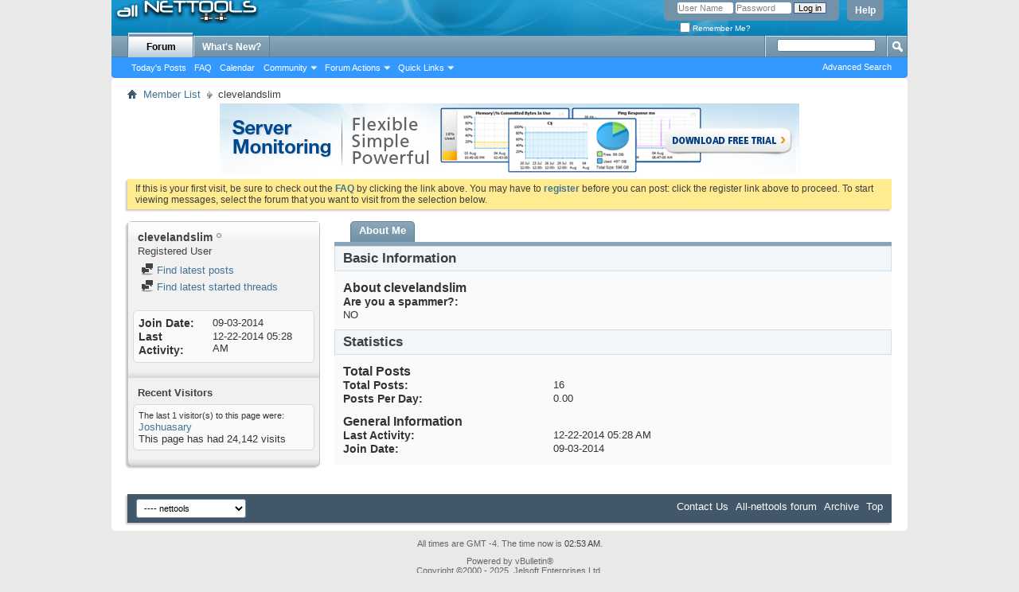

--- FILE ---
content_type: text/html; charset=ISO-8859-1
request_url: http://www.all-nettools.com/forum/member.php?293282-clevelandslim&s=77a5104eaa16867335ea85f03a70cceb
body_size: 22934
content:
<!DOCTYPE html PUBLIC "-//W3C//DTD XHTML 1.0 Transitional//EN" "http://www.w3.org/TR/xhtml1/DTD/xhtml1-transitional.dtd">
<html xmlns="http://www.w3.org/1999/xhtml" dir="ltr" lang="en" id="vbulletin_html">
<head>
	<meta http-equiv="Content-Type" content="text/html; charset=ISO-8859-1" />
<meta id="e_vb_meta_bburl" name="vb_meta_bburl" content="http://www.all-nettools.com/forum" />
<base href="http://www.all-nettools.com/forum/" /><!--[if IE]></base><![endif]-->
<meta name="generator" content="vBulletin 4.1.8" />

	<link rel="Shortcut Icon" href="/favicon.ico" type="image/x-icon" />


		<meta name="keywords" content="privacy, security, networking, proxy, tools" />
		<meta name="description" content="All-Nettools Forum: Security, Privacy, Networking" />





	<script type="text/javascript" src="clientscript/yui/yuiloader-dom-event/yuiloader-dom-event.js?v=418"></script>
	<script type="text/javascript" src="clientscript/yui/connection/connection-min.js?v=418"></script>

<script type="text/javascript">
<!--
	var SESSIONURL = "s=18d2e809ba31fa9c33e57cf8d7d305b4&";
	var SECURITYTOKEN = "guest";
	var IMGDIR_MISC = "images/misc";
	var IMGDIR_BUTTON = "images/buttons";
	var vb_disable_ajax = parseInt("0", 10);
	var SIMPLEVERSION = "418";
	var BBURL = "http://www.all-nettools.com/forum";
	var LOGGEDIN = 0 > 0 ? true : false;
	var THIS_SCRIPT = "member";
	var RELPATH = "member.php?293282-clevelandslim";
	var PATHS = {
		forum : "",
		cms   : "",
		blog  : ""
	};
	var AJAXBASEURL = "http://www.all-nettools.com/forum/";
// -->
</script>
<script type="text/javascript" src="http://www.all-nettools.com/forum/clientscript/vbulletin-core.js?v=418"></script>





	<link rel="stylesheet" type="text/css" href="css.php?styleid=7&amp;langid=1&amp;d=1514828623&amp;td=ltr&amp;sheet=bbcode.css,editor.css,popupmenu.css,reset-fonts.css,vbulletin.css,vbulletin-chrome.css,vbulletin-formcontrols.css," />

	<!--[if lt IE 8]>
	<link rel="stylesheet" type="text/css" href="css.php?styleid=7&amp;langid=1&amp;d=1514828623&amp;td=ltr&amp;sheet=popupmenu-ie.css,vbulletin-ie.css,vbulletin-chrome-ie.css,vbulletin-formcontrols-ie.css,editor-ie.css" />
	<![endif]-->


<!-- Google Analytics start -->
<script> 
  (function(i,s,o,g,r,a,m){i['GoogleAnalyticsObject']=r;i[r]=i[r]||function(){ 
  (i[r].q=i[r].q||[]).push(arguments)},i[r].l=1*new Date();a=s.createElement(o), 
  m=s.getElementsByTagName(o)[0];a.async=1;a.src=g;m.parentNode.insertBefore(a,m) 
  })(window,document,'script','//www.google-analytics.com/analytics.js','ga'); 
 
  ga('create', 'UA-192710-5', 'auto'); 
  ga('send', 'pageview'); 
 
setTimeout(function(){ /* help time on page calculation be more accurate */
	ga('send', 'event', {'eventCategory': 'poll', 'eventAction': 'alive'});
}, 10000);
</script>
<!-- Google Analytics end -->

	<title>View Profile: clevelandslim - All Net Tools - Forum</title>
	
	<script type="text/javascript" src="clientscript/vbulletin_quick_edit_generic.js?v=418"></script>
	<script type="text/javascript" src="clientscript/vbulletin_quick_edit_visitormessage.js?v=418"></script>
	<script type="text/javascript">

	<!--
	var isIE7 = navigator.userAgent.toLowerCase().indexOf('msie 7') != -1;
	var isIE = navigator.userAgent.toLowerCase().indexOf('msie') != -1;
	var isIE6 = navigator.userAgent.toLowerCase().indexOf('msie 6') != -1;

	vB_XHTML_Ready.subscribe(init_PostBits_Lite);

	function init_PostBits_Lite()
	{
		var postbits = YAHOO.util.Dom.getElementsByClassName("postbit_lite", "li", "postlist");
		for (var i = 0; i < postbits.length; i++)
		{
			new PostBit_Lite(postbits[i]);
		}
	}

	function PostBit_Lite(postbit)
	{
		this.postbit = YAHOO.util.Dom.get(postbit);
		this.postid = postbit.id.substr("piccom_".length);
		this.inlinemod = new InlineModControl(this.postbit, this.postid, "imodsel");
	}

	function getParentElement(starterElement, classPattern, testTagName) {
		var currElement = starterElement;
		var foundElement = null;
		while(!foundElement && (currElement = currElement.parentNode)) {
			if ((classPattern && (currElement.className.indexOf(classPattern) != -1)) || (testTagName && (testTagName.toLowerCase() == currElement.tagName.toLowerCase()))) 
			{
				foundElement = currElement;
			}
		}
		//go up the parentNode tree until found element with matching className
		return foundElement;
	}

	//getParentElement
	function tabViewPicker(anchorObject) {
		var clickedTabId = null;
		var tabtree = getParentElement(anchorObject,"tabslight");
		var anchorInventory = tabtree.getElementsByTagName("a");

		var tabIds = [];
		for (var i=0; (currAnchor = anchorInventory[i]); i++) {
			var anchorId = currAnchor.href.substring(currAnchor.href.indexOf("#") + 1, currAnchor.href.length);
			var parentDd = getParentElement(currAnchor,null,"dd");
			if (currAnchor == anchorObject) {
				clickedTabId = anchorId;
				parentDd.className = "userprof_module";
			}
			else
			{
				parentDd.className = "userprof_moduleinactive";
			}
			tabIds.push(anchorId);
		}
	
		//loop thru anchors to gather all tab IDs and set appropriate selected status
		for (var j=0; (currTabId = tabIds[j]); j++) {
			var elem = document.getElementById("view-" + currTabId);
			if (!elem) {continue;}
			if (currTabId == clickedTabId) {
				//elem.className="selected_view_section";
				YAHOO.util.Dom.replaceClass(elem, "view_section", "selected_view_section");
			}
			else
			{
				//elem.className="view_section";
				YAHOO.util.Dom.replaceClass(elem, "selected_view_section", "view_section");
			}
		}

		//set appropriate status on all tabs.
		return false;
	}
	//-->
    </script>

	

	

	
		<link rel="stylesheet" type="text/css" href="css.php?styleid=7&amp;langid=1&amp;d=1514828623&amp;td=ltr&amp;sheet=sidebar.css,forumbits.css,postbit.css,postbit-lite.css,showthread.css,member.css,user,293282" />
	

	<style type="text/css"></style>

	<!--[if lt IE 8]><link rel="stylesheet" type="text/css" href="css.php?styleid=7&amp;langid=1&amp;d=1514828623&amp;td=ltr&amp;sheet=sidebar-ie.css,member-ie.css,postbit-lite-ie.css" /><![endif]-->

	

	
		<link rel="stylesheet" type="text/css" href="css.php?userid=293282&amp;cssuid=0&amp;d=1762757597&amp;td=ltr&amp;styleid=0&amp;sheet=userprofile.css" />
		<link rel="stylesheet" type="text/css" href="css.php?styleid=7&amp;langid=1&amp;d=1514828623&amp;td=ltr&amp;sheet=additional.css" />

	
</head>

<body>
	<div class="above_body"> <!-- closing tag is in template navbar -->
<div id="header" class="floatcontainer doc_header">
	<div><a name="top" href="index.php?s=18d2e809ba31fa9c33e57cf8d7d305b4" class="logo-image"><img src="/images/logo-2.gif" alt="All Net Tools - Forum - Powered by vBulletin" /></a></div>
	<div id="toplinks" class="toplinks">
		
			<ul class="nouser">
			
				<li><a rel="help" href="faq.php?s=18d2e809ba31fa9c33e57cf8d7d305b4">Help</a></li>
				<li>
			<script type="text/javascript" src="clientscript/vbulletin_md5.js?v=418"></script>
			<form id="navbar_loginform" action="login.php?s=18d2e809ba31fa9c33e57cf8d7d305b4&amp;do=login" method="post" onsubmit="md5hash(vb_login_password, vb_login_md5password, vb_login_md5password_utf, 0)">
				<fieldset id="logindetails" class="logindetails">
					<div>
						<div>
					<input type="text" class="textbox default-value" name="vb_login_username" id="navbar_username" size="10" accesskey="u" tabindex="101" value="User Name" />
					<input type="password" class="textbox" tabindex="102" name="vb_login_password" id="navbar_password" size="10" />
					<input type="text" class="textbox default-value" tabindex="102" name="vb_login_password_hint" id="navbar_password_hint" size="10" value="Password" style="display:none;" />
					<input type="submit" class="loginbutton" tabindex="104" value="Log in" title="Enter your username and password in the boxes provided to login, or click the 'register' button to create a profile for yourself." accesskey="s" />
						</div>
					</div>
				</fieldset>
				<div id="remember" class="remember">
					<label for="cb_cookieuser_navbar"><input type="checkbox" name="cookieuser" value="1" id="cb_cookieuser_navbar" class="cb_cookieuser_navbar" accesskey="c" tabindex="103" /> Remember Me?</label>
				</div>

				<input type="hidden" name="s" value="18d2e809ba31fa9c33e57cf8d7d305b4" />
				<input type="hidden" name="securitytoken" value="guest" />
				<input type="hidden" name="do" value="login" />
				<input type="hidden" name="vb_login_md5password" />
				<input type="hidden" name="vb_login_md5password_utf" />
			</form>
			<script type="text/javascript">
			YAHOO.util.Dom.setStyle('navbar_password_hint', "display", "inline");
			YAHOO.util.Dom.setStyle('navbar_password', "display", "none");
			vB_XHTML_Ready.subscribe(function()
			{
			//
				YAHOO.util.Event.on('navbar_username', "focus", navbar_username_focus);
				YAHOO.util.Event.on('navbar_username', "blur", navbar_username_blur);
				YAHOO.util.Event.on('navbar_password_hint', "focus", navbar_password_hint);
				YAHOO.util.Event.on('navbar_password', "blur", navbar_password);
			});
			
			function navbar_username_focus(e)
			{
			//
				var textbox = YAHOO.util.Event.getTarget(e);
				if (textbox.value == 'User Name')
				{
				//
					textbox.value='';
					textbox.style.color='#303030';
				}
			}

			function navbar_username_blur(e)
			{
			//
				var textbox = YAHOO.util.Event.getTarget(e);
				if (textbox.value == '')
				{
				//
					textbox.value='User Name';
					textbox.style.color='#828282';
				}
			}
			
			function navbar_password_hint(e)
			{
			//
				var textbox = YAHOO.util.Event.getTarget(e);
				
				YAHOO.util.Dom.setStyle('navbar_password_hint', "display", "none");
				YAHOO.util.Dom.setStyle('navbar_password', "display", "inline");
				YAHOO.util.Dom.get('navbar_password').focus();
			}

			function navbar_password(e)
			{
			//
				var textbox = YAHOO.util.Event.getTarget(e);
				
				if (textbox.value == '')
				{
					YAHOO.util.Dom.setStyle('navbar_password_hint', "display", "inline");
					YAHOO.util.Dom.setStyle('navbar_password', "display", "none");
				}
			}
			</script>
				</li>
				
			</ul>
		
	</div>
	<div class="ad_global_header">
		
		 
	</div>
	<hr />
</div>
	<div id="navbar" class="navbar">
	<ul id="navtabs" class="navtabs floatcontainer">
		
		
			<li class="selected"><a class="navtab" href="index.php?s=18d2e809ba31fa9c33e57cf8d7d305b4">Forum</a>
				<ul class="floatcontainer">
					
					
						
						<li><a href="search.php?s=18d2e809ba31fa9c33e57cf8d7d305b4&amp;do=getdaily&amp;contenttype=vBForum_Post">Today's Posts</a></li>
						
					
					
					
					
					<li><a rel="help" href="faq.php?s=18d2e809ba31fa9c33e57cf8d7d305b4" accesskey="5">FAQ</a></li>
					
					
						<li><a href="calendar.php?s=18d2e809ba31fa9c33e57cf8d7d305b4">Calendar</a></li>
					
					
					
					<li class="popupmenu">
						<a href="javascript://" class="popupctrl" accesskey="6">Community</a>
						<ul class="popupbody popuphover">
							
							
								<li><a href="group.php?s=18d2e809ba31fa9c33e57cf8d7d305b4">Groups</a></li>
							
							
								<li><a href="album.php?s=18d2e809ba31fa9c33e57cf8d7d305b4">Albums</a></li>
							
							
							
								<li><a href="memberlist.php?s=18d2e809ba31fa9c33e57cf8d7d305b4">Member List</a></li>
							
							
						</ul>
					</li>
					
					
					
					<li class="popupmenu">
						<a href="javascript://" class="popupctrl">Forum Actions</a>
						<ul class="popupbody popuphover">
							<li>
								<a href="forumdisplay.php?s=18d2e809ba31fa9c33e57cf8d7d305b4&amp;do=markread&amp;markreadhash=guest">Mark Forums Read</a>
							</li>
                                                        
						</ul>
					</li>
					
					<li class="popupmenu">
						<a href="javascript://" class="popupctrl" accesskey="3">Quick Links</a>
						<ul class="popupbody popuphover">
							
							
							<li><a href="showgroups.php?s=18d2e809ba31fa9c33e57cf8d7d305b4" rel="nofollow">
								
									View Forum Leaders
								
							</a></li>
							
							
							
							
							
								<li><a href="online.php?s=18d2e809ba31fa9c33e57cf8d7d305b4">Who's Online</a></li>
							
							
						</ul>
					</li>
					
				</ul>

			</li>
		
		
		
			<li><a class="navtab" href="search.php?s=18d2e809ba31fa9c33e57cf8d7d305b4&amp;do=getdaily&amp;contenttype=vBForum_Post" accesskey="2">What's New?</a></li>
		
		
	</ul>

	
	<div id="globalsearch" class="globalsearch">
		<form action="search.php?s=18d2e809ba31fa9c33e57cf8d7d305b4&amp;do=process" method="post" id="navbar_search" class="navbar_search">
			
			<input type="hidden" name="securitytoken" value="guest" />
			<input type="hidden" name="do" value="process" />
			<span class="textboxcontainer"><span><input type="text" value="" name="query" class="textbox" tabindex="99"/></span></span>
			<span class="buttoncontainer"><span><input type="image" class="searchbutton" src="images/buttons/search.png" name="submit" onclick="document.getElementById('navbar_search').submit;" tabindex="100"/></span></span>
		</form>
		<ul class="navbar_advanced_search">
			<li><a href="search.php?s=18d2e809ba31fa9c33e57cf8d7d305b4" accesskey="4">Advanced Search</a></li>
		</ul>
	</div>
	
</div>
</div><!-- closing div for above_body -->

<div class="body_wrapper">
<div id="breadcrumb" class="breadcrumb">
	<ul class="floatcontainer">
		<li class="navbithome"><a href="index.php?s=18d2e809ba31fa9c33e57cf8d7d305b4" accesskey="1"><img src="images/misc/navbit-home.png" alt="Home" /></a></li>
		
	<li class="navbit"><a href="memberlist.php?s=18d2e809ba31fa9c33e57cf8d7d305b4">Member List</a></li>

		
	<li class="navbit lastnavbit"><span>clevelandslim</span></li>

	</ul>
	<hr />
</div>

 
<div id="ad_global_below_navbar"><div align="center"><a rel="nofollow" href="https://www.poweradmin.com/products/server-monitoring/?ref=allnettools" target="_blank"><img src="http://www.all-nettools.com/forum/images/server-monitoring-flexible-simple-powerful.jpg" border="0" alt="xymon" width="728" /></a></div></div>


	<form action="profile.php?do=dismissnotice" method="post" id="notices" class="notices">
		<input type="hidden" name="do" value="dismissnotice" />
		<input type="hidden" name="s" value="s=18d2e809ba31fa9c33e57cf8d7d305b4&amp;" />
		<input type="hidden" name="securitytoken" value="guest" />
		<input type="hidden" id="dismiss_notice_hidden" name="dismiss_noticeid" value="" />
		<input type="hidden" name="url" value="" />
		<ol>
			<li class="restore" id="navbar_notice_1">
	
	If this is your first visit, be sure to
		check out the <a href="faq.php?s=18d2e809ba31fa9c33e57cf8d7d305b4&amp;" target="_blank"><b>FAQ</b></a> by clicking the
		link above. You may have to <a href="register.php?s=18d2e809ba31fa9c33e57cf8d7d305b4&amp;" target="_blank"><b>register</b></a>
		before you can post: click the register link above to proceed. To start viewing messages,
		select the forum that you want to visit from the selection below.
</li>
		</ol>
	</form>

	
	<div class="member_content userprof fullwidth" style="display:block;float:left" id="member_content">
		<div class="profile_widgets member_summary userprof_moduleinactive userprof_moduleinactive_border sidebarleft" id="sidebar_container">
			<div class="block mainblock moduleinactive_bg">
				<h1 class="blocksubhead prof_blocksubhead">
					
					<span id="userinfo">
						<span class="member_username">clevelandslim</span>
						<span class="member_status"><img class="inlineimg onlinestatus" src="images/statusicon/user-offline.png" alt="clevelandslim is offline" border="0" />
</span>
						
							<br />
							<span class="usertitle">Registered User</span>
						
						
						
					</span>
				</h1>
				<div id="userinfoblock" class="floatcontainer">
					
					<ul id="usermenu" class="usermenu">
						
						
						
						
						
						
						
						<li><a href="search.php?s=18d2e809ba31fa9c33e57cf8d7d305b4&amp;do=finduser&amp;userid=293282&amp;contenttype=vBForum_Post&amp;showposts=1"><img src="images/site_icons/forum.png" alt="Find latest posts" class="inlineimg" /> Find latest posts</a></li>
						<li><a href="search.php?s=18d2e809ba31fa9c33e57cf8d7d305b4&amp;do=finduser&amp;userid=293282&amp;starteronly=1&amp;contenttype=vBForum_Thread"><img src="images/site_icons/forum.png" alt="Find latest started threads" class="inlineimg" /> Find latest started threads</a></li>
						
						
						
					</ul>
				</div>
			</div>
		  
		  
		  <!-- stats_mini -->
<div id="view-stats_mini" class="subsection block">
	<div class="mini_stats blockbody userprof_content userprof_content_border">
	<div class="userinfo " >
		<h5 class="blocksubhead userprof_blocksubhead smaller">Mini Statistics</h5>
		<div class="blockrow member_blockrow">

			<dl class="stats">
				<dt>Join Date</dt>
				<dd> 09-03-2014</dd>
			</dl>
	
	
	<dl class="stats">
		<dt>Last Activity</dt>
		<dd> 12-22-2014 <span class="time">05:28 AM</span></dd>
	</dl>
	

			
			
		</div>
	</div><!-- blockbody -->
</div><!-- widget block mini_stats -->
</div>
<div class="underblock"></div>
<!-- / stats_mini -->
		  
		  
		  
		  
		  
		  
		  
		  <!-- visitors -->
<div id="view-visitors" class="subsection block">
	<div class="visitors">
	<h5 class="blocksubhead userprof_blocksubhead smaller">Recent Visitors</h5>
	<div class="blockbody userprof_content userprof_content_border">
		<div class="blockrow member_blockrow">
			
				<div class="meta">
					The last 1 visitor(s) to this page were:

				</div>
				<ol class="commalist">
					
						<li><a class="username" href="member.php?294249-Joshuasary&amp;s=18d2e809ba31fa9c33e57cf8d7d305b4">Joshuasary</a></li>
					
				</ol>
			
			<span class="totalvisits">This page has had <strong>24,142</strong> visits</span>
		</div>
	</div>
</div>
</div>
<div class="underblock"></div>
<!-- / visitors -->
		  
		  
		</div>
		<div class="member_tabs contentright" id="userprof_content_container">

			<div class="tabbackground" id="profile_tabs">
				<div class="floatleft" id="tab_container">
					<dl class="tabslight">
						<dt>Tab Content</dt>
						
						
						<dd class="userprof_module" ><a id="aboutme-tab" href="member.php?293282-clevelandslim&amp;s=18d2e809ba31fa9c33e57cf8d7d305b4&amp;tab=aboutme#aboutme" onclick="return tabViewPicker(this);">About Me</a></dd>
						
						
						
					</dl>
				</div>
				
					
				
				<div class="memberprofiletabunder"></div>
			</div>

			<div class="profile_content userprof">
				<div id="view-visitor_messaging" class="view_section vm_other_prof">
					
				</div>
				<div id="view-aboutme" class="selected_view_section">
					

<div class="blocksubhead subsectionhead userprof_headers userprof_headers_border">
	<span class="subsectiontitle">About clevelandslim</span>

<!-- basic information -->
<h4 class="subsectionhead-understate" id="about-me">Basic Information</h4>
<br />
</div>
<div class="subsection">
			

	
	<div class="blockbody userprof_content userprof_content_border">
		<h5 class="subblocksubhead subsubsectionhead first">About clevelandslim</h5>
		
		<dl>

	<dt>Are you a spammer?:</dt>
	<dd>NO</dd>


</dl>
	</div>

</div>

					
					<!-- stats -->
<div id="view-stats" class="subsection block">
	<!-- Statistics -->
<div class="blocksubhead subsectionhead userprof_headers userprof_headers_border" >
<h4 id="view-statistics" class="subsectionhead-understate"  style="width:100%">Statistics</h4><br />
</div>
<div class="blockbody subsection userprof_content userprof_content_border">

	
	<h5 class="subblocksubhead subsubsectionhead first">Total Posts</h5>
	<dl class="blockrow stats">
		<dt>Total Posts</dt>
		<dd> 16</dd>
	</dl>
	<dl class="blockrow stats">
		<dt>Posts Per Day</dt>
		<dd> 0.00</dd>
	</dl>
	

	


	

	

	

	<h5 class="subblocksubhead subsubsectionhead">General Information</h5>
	
	<dl class="blockrow stats">
		<dt>Last Activity</dt>
		<dd> 12-22-2014 <span class="time">05:28 AM</span></dd>
	</dl>
	
	
	<dl class="blockrow stats">
		<dt>Join Date</dt>
		<dd> 09-03-2014</dd>
	</dl>
	
	

	
</div>
<!-- view-statistics -->
</div>
<div class="underblock"></div>
<!-- / stats -->
				</div>
				<div id="view-friends-content" class="view_section">
					
				</div>
				<div id="view-infractions-content" class="view_section">
					
				</div>
				
			</div>
		</div>
	</div>
	
<div style="clear: left">
   
  
</div>

<div id="footer" class="floatcontainer footer">

	<form action="index.php" method="get" id="footer_select" class="footer_select">

			
		
			<select name="styleid" onchange="switch_id(this, 'style')">
				<optgroup label="Quick Style Chooser">
					<option value="6" class="" >-- vB4 Default Style</option><option value="7" class="" selected="selected">---- nettools</option>
				</optgroup>
			</select>	
		
		
		
	</form>

	<ul id="footer_links" class="footer_links">
		<li><a href="sendmessage.php?s=18d2e809ba31fa9c33e57cf8d7d305b4" rel="nofollow" accesskey="9">Contact Us</a></li>
		<li><a href="http://www.all-nettools.com/">All-nettools forum</a></li>
		
		
		<li><a href="archive/index.php?s=18d2e809ba31fa9c33e57cf8d7d305b4">Archive</a></li>
		
		
		
		<li><a href="member.php?293282-clevelandslim#top" onclick="document.location.hash='top'; return false;">Top</a></li>
	</ul>
	
	
	
	
	<script type="text/javascript">
	<!--
		// Main vBulletin Javascript Initialization
		vBulletin_init();
	//-->
	</script>
        
</div>
</div> <!-- closing div for body_wrapper -->

<div class="below_body">
<div id="footer_time" class="shade footer_time">All times are GMT -4. The time now is <span class="time">02:53 AM</span>.</div>

<div id="footer_copyright" class="shade footer_copyright">
	<!-- Do not remove this copyright notice -->
	Powered by vBulletin&reg; <br />Copyright &copy;2000 - 2025, Jelsoft Enterprises Ltd.
	<!-- Do not remove this copyright notice -->	
</div>
<div id="footer_morecopyright" class="shade footer_morecopyright">
	<!-- Do not remove cronimage or your scheduled tasks will cease to function -->
	<img src="http://www.all-nettools.com/forum/cron.php?s=18d2e809ba31fa9c33e57cf8d7d305b4&amp;rand=1762757597" alt="" width="1" height="1" border="0" />
	<!-- Do not remove cronimage or your scheduled tasks will cease to function -->
	
</div>
  

</div>
</body>
</html>